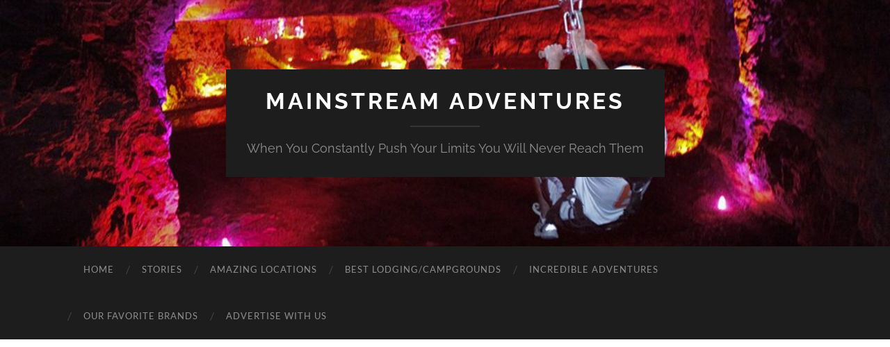

--- FILE ---
content_type: text/html; charset=UTF-8
request_url: https://mainstreamadventures.com/talking-rocks-cavern/
body_size: 12525
content:
<!DOCTYPE html>

<html lang="en-US">

	<head>

		<meta http-equiv="content-type" content="text/html" charset="UTF-8" />
		<meta name="viewport" content="width=device-width, initial-scale=1.0" >

		<link rel="profile" href="http://gmpg.org/xfn/11">

		<meta name='robots' content='index, follow, max-image-preview:large, max-snippet:-1, max-video-preview:-1' />
	<style>img:is([sizes="auto" i], [sizes^="auto," i]) { contain-intrinsic-size: 3000px 1500px }</style>
	
	<!-- This site is optimized with the Yoast SEO plugin v26.7 - https://yoast.com/wordpress/plugins/seo/ -->
	<title>Make Your Trip To Missouri Extraordinary At Talking Rocks Cavern - Mainstream Adventures</title>
	<link rel="canonical" href="https://mainstreamadventures.com/talking-rocks-cavern/" />
	<meta property="og:locale" content="en_US" />
	<meta property="og:type" content="article" />
	<meta property="og:title" content="Make Your Trip To Missouri Extraordinary At Talking Rocks Cavern - Mainstream Adventures" />
	<meta property="og:description" content="Make Your Visit To Branson, Extraordinary With A Trip To Talking Rocks Cavern. Talking Rocks Cavern is located at 423 Fairy Cave Ln. in Branson West, Missouri. For more information, click here. Every year millions of visitors flock to Branson to take in the majestic beauty this area has to offer.  From Table Rock State [&hellip;]" />
	<meta property="og:url" content="https://mainstreamadventures.com/talking-rocks-cavern/" />
	<meta property="og:site_name" content="Mainstream Adventures" />
	<meta property="article:published_time" content="2018-02-01T20:36:56+00:00" />
	<meta property="article:modified_time" content="2023-06-18T22:10:36+00:00" />
	<meta property="og:image" content="https://mainstreamadventures.com/wp-content/uploads/2018/02/talking-young.jpg" />
	<meta name="author" content="marklongmainstream" />
	<meta name="twitter:card" content="summary_large_image" />
	<meta name="twitter:label1" content="Written by" />
	<meta name="twitter:data1" content="marklongmainstream" />
	<meta name="twitter:label2" content="Est. reading time" />
	<meta name="twitter:data2" content="2 minutes" />
	<script type="application/ld+json" class="yoast-schema-graph">{"@context":"https://schema.org","@graph":[{"@type":"Article","@id":"https://mainstreamadventures.com/talking-rocks-cavern/#article","isPartOf":{"@id":"https://mainstreamadventures.com/talking-rocks-cavern/"},"author":{"name":"marklongmainstream","@id":"https://mainstreamadventures.com/#/schema/person/61b99a844ecc10a44c93e426c1dd8345"},"headline":"Make Your Trip To Missouri Extraordinary At Talking Rocks Cavern","datePublished":"2018-02-01T20:36:56+00:00","dateModified":"2023-06-18T22:10:36+00:00","mainEntityOfPage":{"@id":"https://mainstreamadventures.com/talking-rocks-cavern/"},"wordCount":484,"commentCount":25,"image":{"@id":"https://mainstreamadventures.com/talking-rocks-cavern/#primaryimage"},"thumbnailUrl":"https://mainstreamadventures.com/wp-content/uploads/2018/02/talking-young.jpg","inLanguage":"en-US","potentialAction":[{"@type":"CommentAction","name":"Comment","target":["https://mainstreamadventures.com/talking-rocks-cavern/#respond"]}]},{"@type":"WebPage","@id":"https://mainstreamadventures.com/talking-rocks-cavern/","url":"https://mainstreamadventures.com/talking-rocks-cavern/","name":"Make Your Trip To Missouri Extraordinary At Talking Rocks Cavern - Mainstream Adventures","isPartOf":{"@id":"https://mainstreamadventures.com/#website"},"primaryImageOfPage":{"@id":"https://mainstreamadventures.com/talking-rocks-cavern/#primaryimage"},"image":{"@id":"https://mainstreamadventures.com/talking-rocks-cavern/#primaryimage"},"thumbnailUrl":"https://mainstreamadventures.com/wp-content/uploads/2018/02/talking-young.jpg","datePublished":"2018-02-01T20:36:56+00:00","dateModified":"2023-06-18T22:10:36+00:00","author":{"@id":"https://mainstreamadventures.com/#/schema/person/61b99a844ecc10a44c93e426c1dd8345"},"breadcrumb":{"@id":"https://mainstreamadventures.com/talking-rocks-cavern/#breadcrumb"},"inLanguage":"en-US","potentialAction":[{"@type":"ReadAction","target":["https://mainstreamadventures.com/talking-rocks-cavern/"]}]},{"@type":"ImageObject","inLanguage":"en-US","@id":"https://mainstreamadventures.com/talking-rocks-cavern/#primaryimage","url":"https://mainstreamadventures.com/wp-content/uploads/2018/02/talking-young.jpg","contentUrl":"https://mainstreamadventures.com/wp-content/uploads/2018/02/talking-young.jpg","width":897,"height":960},{"@type":"BreadcrumbList","@id":"https://mainstreamadventures.com/talking-rocks-cavern/#breadcrumb","itemListElement":[{"@type":"ListItem","position":1,"name":"Home","item":"https://mainstreamadventures.com/"},{"@type":"ListItem","position":2,"name":"Blog","item":"https://mainstreamadventures.com/blog/"},{"@type":"ListItem","position":3,"name":"Make Your Trip To Missouri Extraordinary At Talking Rocks Cavern"}]},{"@type":"WebSite","@id":"https://mainstreamadventures.com/#website","url":"https://mainstreamadventures.com/","name":"Mainstream Adventures","description":"When You Constantly Push Your Limits You Will Never Reach Them","potentialAction":[{"@type":"SearchAction","target":{"@type":"EntryPoint","urlTemplate":"https://mainstreamadventures.com/?s={search_term_string}"},"query-input":{"@type":"PropertyValueSpecification","valueRequired":true,"valueName":"search_term_string"}}],"inLanguage":"en-US"},{"@type":"Person","@id":"https://mainstreamadventures.com/#/schema/person/61b99a844ecc10a44c93e426c1dd8345","name":"marklongmainstream","image":{"@type":"ImageObject","inLanguage":"en-US","@id":"https://mainstreamadventures.com/#/schema/person/image/","url":"https://secure.gravatar.com/avatar/0a8ebdf04a0f967e24295f301c3313cffd16149fbbbf00cdb473ada8df13dba0?s=96&d=mm&r=g","contentUrl":"https://secure.gravatar.com/avatar/0a8ebdf04a0f967e24295f301c3313cffd16149fbbbf00cdb473ada8df13dba0?s=96&d=mm&r=g","caption":"marklongmainstream"},"sameAs":["http://Mainstreamadventures.com"],"url":"https://mainstreamadventures.com/author/marklongmainstream/"}]}</script>
	<!-- / Yoast SEO plugin. -->


<script type='application/javascript'  id='pys-version-script'>console.log('PixelYourSite Free version 11.1.5.2');</script>
<link rel="alternate" type="application/rss+xml" title="Mainstream Adventures &raquo; Feed" href="https://mainstreamadventures.com/feed/" />
<link rel="alternate" type="application/rss+xml" title="Mainstream Adventures &raquo; Comments Feed" href="https://mainstreamadventures.com/comments/feed/" />
<link rel="alternate" type="application/rss+xml" title="Mainstream Adventures &raquo; Make Your Trip To Missouri Extraordinary At Talking Rocks Cavern Comments Feed" href="https://mainstreamadventures.com/talking-rocks-cavern/feed/" />
<script type="text/javascript">
/* <![CDATA[ */
window._wpemojiSettings = {"baseUrl":"https:\/\/s.w.org\/images\/core\/emoji\/16.0.1\/72x72\/","ext":".png","svgUrl":"https:\/\/s.w.org\/images\/core\/emoji\/16.0.1\/svg\/","svgExt":".svg","source":{"concatemoji":"https:\/\/mainstreamadventures.com\/wp-includes\/js\/wp-emoji-release.min.js?ver=6.8.3"}};
/*! This file is auto-generated */
!function(s,n){var o,i,e;function c(e){try{var t={supportTests:e,timestamp:(new Date).valueOf()};sessionStorage.setItem(o,JSON.stringify(t))}catch(e){}}function p(e,t,n){e.clearRect(0,0,e.canvas.width,e.canvas.height),e.fillText(t,0,0);var t=new Uint32Array(e.getImageData(0,0,e.canvas.width,e.canvas.height).data),a=(e.clearRect(0,0,e.canvas.width,e.canvas.height),e.fillText(n,0,0),new Uint32Array(e.getImageData(0,0,e.canvas.width,e.canvas.height).data));return t.every(function(e,t){return e===a[t]})}function u(e,t){e.clearRect(0,0,e.canvas.width,e.canvas.height),e.fillText(t,0,0);for(var n=e.getImageData(16,16,1,1),a=0;a<n.data.length;a++)if(0!==n.data[a])return!1;return!0}function f(e,t,n,a){switch(t){case"flag":return n(e,"\ud83c\udff3\ufe0f\u200d\u26a7\ufe0f","\ud83c\udff3\ufe0f\u200b\u26a7\ufe0f")?!1:!n(e,"\ud83c\udde8\ud83c\uddf6","\ud83c\udde8\u200b\ud83c\uddf6")&&!n(e,"\ud83c\udff4\udb40\udc67\udb40\udc62\udb40\udc65\udb40\udc6e\udb40\udc67\udb40\udc7f","\ud83c\udff4\u200b\udb40\udc67\u200b\udb40\udc62\u200b\udb40\udc65\u200b\udb40\udc6e\u200b\udb40\udc67\u200b\udb40\udc7f");case"emoji":return!a(e,"\ud83e\udedf")}return!1}function g(e,t,n,a){var r="undefined"!=typeof WorkerGlobalScope&&self instanceof WorkerGlobalScope?new OffscreenCanvas(300,150):s.createElement("canvas"),o=r.getContext("2d",{willReadFrequently:!0}),i=(o.textBaseline="top",o.font="600 32px Arial",{});return e.forEach(function(e){i[e]=t(o,e,n,a)}),i}function t(e){var t=s.createElement("script");t.src=e,t.defer=!0,s.head.appendChild(t)}"undefined"!=typeof Promise&&(o="wpEmojiSettingsSupports",i=["flag","emoji"],n.supports={everything:!0,everythingExceptFlag:!0},e=new Promise(function(e){s.addEventListener("DOMContentLoaded",e,{once:!0})}),new Promise(function(t){var n=function(){try{var e=JSON.parse(sessionStorage.getItem(o));if("object"==typeof e&&"number"==typeof e.timestamp&&(new Date).valueOf()<e.timestamp+604800&&"object"==typeof e.supportTests)return e.supportTests}catch(e){}return null}();if(!n){if("undefined"!=typeof Worker&&"undefined"!=typeof OffscreenCanvas&&"undefined"!=typeof URL&&URL.createObjectURL&&"undefined"!=typeof Blob)try{var e="postMessage("+g.toString()+"("+[JSON.stringify(i),f.toString(),p.toString(),u.toString()].join(",")+"));",a=new Blob([e],{type:"text/javascript"}),r=new Worker(URL.createObjectURL(a),{name:"wpTestEmojiSupports"});return void(r.onmessage=function(e){c(n=e.data),r.terminate(),t(n)})}catch(e){}c(n=g(i,f,p,u))}t(n)}).then(function(e){for(var t in e)n.supports[t]=e[t],n.supports.everything=n.supports.everything&&n.supports[t],"flag"!==t&&(n.supports.everythingExceptFlag=n.supports.everythingExceptFlag&&n.supports[t]);n.supports.everythingExceptFlag=n.supports.everythingExceptFlag&&!n.supports.flag,n.DOMReady=!1,n.readyCallback=function(){n.DOMReady=!0}}).then(function(){return e}).then(function(){var e;n.supports.everything||(n.readyCallback(),(e=n.source||{}).concatemoji?t(e.concatemoji):e.wpemoji&&e.twemoji&&(t(e.twemoji),t(e.wpemoji)))}))}((window,document),window._wpemojiSettings);
/* ]]> */
</script>
<style id='wp-emoji-styles-inline-css' type='text/css'>

	img.wp-smiley, img.emoji {
		display: inline !important;
		border: none !important;
		box-shadow: none !important;
		height: 1em !important;
		width: 1em !important;
		margin: 0 0.07em !important;
		vertical-align: -0.1em !important;
		background: none !important;
		padding: 0 !important;
	}
</style>
<link rel='stylesheet' id='wp-block-library-css' href='https://mainstreamadventures.com/wp-includes/css/dist/block-library/style.min.css?ver=6.8.3' type='text/css' media='all' />
<style id='classic-theme-styles-inline-css' type='text/css'>
/*! This file is auto-generated */
.wp-block-button__link{color:#fff;background-color:#32373c;border-radius:9999px;box-shadow:none;text-decoration:none;padding:calc(.667em + 2px) calc(1.333em + 2px);font-size:1.125em}.wp-block-file__button{background:#32373c;color:#fff;text-decoration:none}
</style>
<link rel='stylesheet' id='font-awesome-css' href='https://mainstreamadventures.com/wp-content/plugins/contact-widgets/assets/css/font-awesome.min.css?ver=4.7.0' type='text/css' media='all' />
<style id='global-styles-inline-css' type='text/css'>
:root{--wp--preset--aspect-ratio--square: 1;--wp--preset--aspect-ratio--4-3: 4/3;--wp--preset--aspect-ratio--3-4: 3/4;--wp--preset--aspect-ratio--3-2: 3/2;--wp--preset--aspect-ratio--2-3: 2/3;--wp--preset--aspect-ratio--16-9: 16/9;--wp--preset--aspect-ratio--9-16: 9/16;--wp--preset--color--black: #000000;--wp--preset--color--cyan-bluish-gray: #abb8c3;--wp--preset--color--white: #fff;--wp--preset--color--pale-pink: #f78da7;--wp--preset--color--vivid-red: #cf2e2e;--wp--preset--color--luminous-vivid-orange: #ff6900;--wp--preset--color--luminous-vivid-amber: #fcb900;--wp--preset--color--light-green-cyan: #7bdcb5;--wp--preset--color--vivid-green-cyan: #00d084;--wp--preset--color--pale-cyan-blue: #8ed1fc;--wp--preset--color--vivid-cyan-blue: #0693e3;--wp--preset--color--vivid-purple: #9b51e0;--wp--preset--color--accent: #1abc9c;--wp--preset--color--dark-gray: #444;--wp--preset--color--medium-gray: #666;--wp--preset--color--light-gray: #888;--wp--preset--gradient--vivid-cyan-blue-to-vivid-purple: linear-gradient(135deg,rgba(6,147,227,1) 0%,rgb(155,81,224) 100%);--wp--preset--gradient--light-green-cyan-to-vivid-green-cyan: linear-gradient(135deg,rgb(122,220,180) 0%,rgb(0,208,130) 100%);--wp--preset--gradient--luminous-vivid-amber-to-luminous-vivid-orange: linear-gradient(135deg,rgba(252,185,0,1) 0%,rgba(255,105,0,1) 100%);--wp--preset--gradient--luminous-vivid-orange-to-vivid-red: linear-gradient(135deg,rgba(255,105,0,1) 0%,rgb(207,46,46) 100%);--wp--preset--gradient--very-light-gray-to-cyan-bluish-gray: linear-gradient(135deg,rgb(238,238,238) 0%,rgb(169,184,195) 100%);--wp--preset--gradient--cool-to-warm-spectrum: linear-gradient(135deg,rgb(74,234,220) 0%,rgb(151,120,209) 20%,rgb(207,42,186) 40%,rgb(238,44,130) 60%,rgb(251,105,98) 80%,rgb(254,248,76) 100%);--wp--preset--gradient--blush-light-purple: linear-gradient(135deg,rgb(255,206,236) 0%,rgb(152,150,240) 100%);--wp--preset--gradient--blush-bordeaux: linear-gradient(135deg,rgb(254,205,165) 0%,rgb(254,45,45) 50%,rgb(107,0,62) 100%);--wp--preset--gradient--luminous-dusk: linear-gradient(135deg,rgb(255,203,112) 0%,rgb(199,81,192) 50%,rgb(65,88,208) 100%);--wp--preset--gradient--pale-ocean: linear-gradient(135deg,rgb(255,245,203) 0%,rgb(182,227,212) 50%,rgb(51,167,181) 100%);--wp--preset--gradient--electric-grass: linear-gradient(135deg,rgb(202,248,128) 0%,rgb(113,206,126) 100%);--wp--preset--gradient--midnight: linear-gradient(135deg,rgb(2,3,129) 0%,rgb(40,116,252) 100%);--wp--preset--font-size--small: 16px;--wp--preset--font-size--medium: 20px;--wp--preset--font-size--large: 24px;--wp--preset--font-size--x-large: 42px;--wp--preset--font-size--regular: 19px;--wp--preset--font-size--larger: 32px;--wp--preset--spacing--20: 0.44rem;--wp--preset--spacing--30: 0.67rem;--wp--preset--spacing--40: 1rem;--wp--preset--spacing--50: 1.5rem;--wp--preset--spacing--60: 2.25rem;--wp--preset--spacing--70: 3.38rem;--wp--preset--spacing--80: 5.06rem;--wp--preset--shadow--natural: 6px 6px 9px rgba(0, 0, 0, 0.2);--wp--preset--shadow--deep: 12px 12px 50px rgba(0, 0, 0, 0.4);--wp--preset--shadow--sharp: 6px 6px 0px rgba(0, 0, 0, 0.2);--wp--preset--shadow--outlined: 6px 6px 0px -3px rgba(255, 255, 255, 1), 6px 6px rgba(0, 0, 0, 1);--wp--preset--shadow--crisp: 6px 6px 0px rgba(0, 0, 0, 1);}:where(.is-layout-flex){gap: 0.5em;}:where(.is-layout-grid){gap: 0.5em;}body .is-layout-flex{display: flex;}.is-layout-flex{flex-wrap: wrap;align-items: center;}.is-layout-flex > :is(*, div){margin: 0;}body .is-layout-grid{display: grid;}.is-layout-grid > :is(*, div){margin: 0;}:where(.wp-block-columns.is-layout-flex){gap: 2em;}:where(.wp-block-columns.is-layout-grid){gap: 2em;}:where(.wp-block-post-template.is-layout-flex){gap: 1.25em;}:where(.wp-block-post-template.is-layout-grid){gap: 1.25em;}.has-black-color{color: var(--wp--preset--color--black) !important;}.has-cyan-bluish-gray-color{color: var(--wp--preset--color--cyan-bluish-gray) !important;}.has-white-color{color: var(--wp--preset--color--white) !important;}.has-pale-pink-color{color: var(--wp--preset--color--pale-pink) !important;}.has-vivid-red-color{color: var(--wp--preset--color--vivid-red) !important;}.has-luminous-vivid-orange-color{color: var(--wp--preset--color--luminous-vivid-orange) !important;}.has-luminous-vivid-amber-color{color: var(--wp--preset--color--luminous-vivid-amber) !important;}.has-light-green-cyan-color{color: var(--wp--preset--color--light-green-cyan) !important;}.has-vivid-green-cyan-color{color: var(--wp--preset--color--vivid-green-cyan) !important;}.has-pale-cyan-blue-color{color: var(--wp--preset--color--pale-cyan-blue) !important;}.has-vivid-cyan-blue-color{color: var(--wp--preset--color--vivid-cyan-blue) !important;}.has-vivid-purple-color{color: var(--wp--preset--color--vivid-purple) !important;}.has-black-background-color{background-color: var(--wp--preset--color--black) !important;}.has-cyan-bluish-gray-background-color{background-color: var(--wp--preset--color--cyan-bluish-gray) !important;}.has-white-background-color{background-color: var(--wp--preset--color--white) !important;}.has-pale-pink-background-color{background-color: var(--wp--preset--color--pale-pink) !important;}.has-vivid-red-background-color{background-color: var(--wp--preset--color--vivid-red) !important;}.has-luminous-vivid-orange-background-color{background-color: var(--wp--preset--color--luminous-vivid-orange) !important;}.has-luminous-vivid-amber-background-color{background-color: var(--wp--preset--color--luminous-vivid-amber) !important;}.has-light-green-cyan-background-color{background-color: var(--wp--preset--color--light-green-cyan) !important;}.has-vivid-green-cyan-background-color{background-color: var(--wp--preset--color--vivid-green-cyan) !important;}.has-pale-cyan-blue-background-color{background-color: var(--wp--preset--color--pale-cyan-blue) !important;}.has-vivid-cyan-blue-background-color{background-color: var(--wp--preset--color--vivid-cyan-blue) !important;}.has-vivid-purple-background-color{background-color: var(--wp--preset--color--vivid-purple) !important;}.has-black-border-color{border-color: var(--wp--preset--color--black) !important;}.has-cyan-bluish-gray-border-color{border-color: var(--wp--preset--color--cyan-bluish-gray) !important;}.has-white-border-color{border-color: var(--wp--preset--color--white) !important;}.has-pale-pink-border-color{border-color: var(--wp--preset--color--pale-pink) !important;}.has-vivid-red-border-color{border-color: var(--wp--preset--color--vivid-red) !important;}.has-luminous-vivid-orange-border-color{border-color: var(--wp--preset--color--luminous-vivid-orange) !important;}.has-luminous-vivid-amber-border-color{border-color: var(--wp--preset--color--luminous-vivid-amber) !important;}.has-light-green-cyan-border-color{border-color: var(--wp--preset--color--light-green-cyan) !important;}.has-vivid-green-cyan-border-color{border-color: var(--wp--preset--color--vivid-green-cyan) !important;}.has-pale-cyan-blue-border-color{border-color: var(--wp--preset--color--pale-cyan-blue) !important;}.has-vivid-cyan-blue-border-color{border-color: var(--wp--preset--color--vivid-cyan-blue) !important;}.has-vivid-purple-border-color{border-color: var(--wp--preset--color--vivid-purple) !important;}.has-vivid-cyan-blue-to-vivid-purple-gradient-background{background: var(--wp--preset--gradient--vivid-cyan-blue-to-vivid-purple) !important;}.has-light-green-cyan-to-vivid-green-cyan-gradient-background{background: var(--wp--preset--gradient--light-green-cyan-to-vivid-green-cyan) !important;}.has-luminous-vivid-amber-to-luminous-vivid-orange-gradient-background{background: var(--wp--preset--gradient--luminous-vivid-amber-to-luminous-vivid-orange) !important;}.has-luminous-vivid-orange-to-vivid-red-gradient-background{background: var(--wp--preset--gradient--luminous-vivid-orange-to-vivid-red) !important;}.has-very-light-gray-to-cyan-bluish-gray-gradient-background{background: var(--wp--preset--gradient--very-light-gray-to-cyan-bluish-gray) !important;}.has-cool-to-warm-spectrum-gradient-background{background: var(--wp--preset--gradient--cool-to-warm-spectrum) !important;}.has-blush-light-purple-gradient-background{background: var(--wp--preset--gradient--blush-light-purple) !important;}.has-blush-bordeaux-gradient-background{background: var(--wp--preset--gradient--blush-bordeaux) !important;}.has-luminous-dusk-gradient-background{background: var(--wp--preset--gradient--luminous-dusk) !important;}.has-pale-ocean-gradient-background{background: var(--wp--preset--gradient--pale-ocean) !important;}.has-electric-grass-gradient-background{background: var(--wp--preset--gradient--electric-grass) !important;}.has-midnight-gradient-background{background: var(--wp--preset--gradient--midnight) !important;}.has-small-font-size{font-size: var(--wp--preset--font-size--small) !important;}.has-medium-font-size{font-size: var(--wp--preset--font-size--medium) !important;}.has-large-font-size{font-size: var(--wp--preset--font-size--large) !important;}.has-x-large-font-size{font-size: var(--wp--preset--font-size--x-large) !important;}
:where(.wp-block-post-template.is-layout-flex){gap: 1.25em;}:where(.wp-block-post-template.is-layout-grid){gap: 1.25em;}
:where(.wp-block-columns.is-layout-flex){gap: 2em;}:where(.wp-block-columns.is-layout-grid){gap: 2em;}
:root :where(.wp-block-pullquote){font-size: 1.5em;line-height: 1.6;}
</style>
<link rel='stylesheet' id='wp-components-css' href='https://mainstreamadventures.com/wp-includes/css/dist/components/style.min.css?ver=6.8.3' type='text/css' media='all' />
<link rel='stylesheet' id='godaddy-styles-css' href='https://mainstreamadventures.com/wp-content/mu-plugins/vendor/wpex/godaddy-launch/includes/Dependencies/GoDaddy/Styles/build/latest.css?ver=2.0.2' type='text/css' media='all' />
<link rel='stylesheet' id='hemingway_googleFonts-css' href='https://mainstreamadventures.com/wp-content/themes/hemingway/assets/css/fonts.css' type='text/css' media='all' />
<link rel='stylesheet' id='hemingway_style-css' href='https://mainstreamadventures.com/wp-content/themes/hemingway/style.css?ver=2.3.2' type='text/css' media='all' />
<script type="text/javascript" src="https://mainstreamadventures.com/wp-includes/js/jquery/jquery.min.js?ver=3.7.1" id="jquery-core-js"></script>
<script type="text/javascript" src="https://mainstreamadventures.com/wp-includes/js/jquery/jquery-migrate.min.js?ver=3.4.1" id="jquery-migrate-js"></script>
<script type="text/javascript" src="https://mainstreamadventures.com/wp-content/plugins/pixelyoursite/dist/scripts/jquery.bind-first-0.2.3.min.js?ver=0.2.3" id="jquery-bind-first-js"></script>
<script type="text/javascript" src="https://mainstreamadventures.com/wp-content/plugins/pixelyoursite/dist/scripts/js.cookie-2.1.3.min.js?ver=2.1.3" id="js-cookie-pys-js"></script>
<script type="text/javascript" src="https://mainstreamadventures.com/wp-content/plugins/pixelyoursite/dist/scripts/tld.min.js?ver=2.3.1" id="js-tld-js"></script>
<script type="text/javascript" id="pys-js-extra">
/* <![CDATA[ */
var pysOptions = {"staticEvents":[],"dynamicEvents":[],"triggerEvents":[],"triggerEventTypes":[],"debug":"","siteUrl":"https:\/\/mainstreamadventures.com","ajaxUrl":"https:\/\/mainstreamadventures.com\/wp-admin\/admin-ajax.php","ajax_event":"a8eeb77941","enable_remove_download_url_param":"1","cookie_duration":"7","last_visit_duration":"60","enable_success_send_form":"","ajaxForServerEvent":"1","ajaxForServerStaticEvent":"1","useSendBeacon":"1","send_external_id":"1","external_id_expire":"180","track_cookie_for_subdomains":"1","google_consent_mode":"1","gdpr":{"ajax_enabled":false,"all_disabled_by_api":false,"facebook_disabled_by_api":false,"analytics_disabled_by_api":false,"google_ads_disabled_by_api":false,"pinterest_disabled_by_api":false,"bing_disabled_by_api":false,"reddit_disabled_by_api":false,"externalID_disabled_by_api":false,"facebook_prior_consent_enabled":true,"analytics_prior_consent_enabled":true,"google_ads_prior_consent_enabled":null,"pinterest_prior_consent_enabled":true,"bing_prior_consent_enabled":true,"cookiebot_integration_enabled":false,"cookiebot_facebook_consent_category":"marketing","cookiebot_analytics_consent_category":"statistics","cookiebot_tiktok_consent_category":"marketing","cookiebot_google_ads_consent_category":"marketing","cookiebot_pinterest_consent_category":"marketing","cookiebot_bing_consent_category":"marketing","consent_magic_integration_enabled":false,"real_cookie_banner_integration_enabled":false,"cookie_notice_integration_enabled":false,"cookie_law_info_integration_enabled":false,"analytics_storage":{"enabled":true,"value":"granted","filter":false},"ad_storage":{"enabled":true,"value":"granted","filter":false},"ad_user_data":{"enabled":true,"value":"granted","filter":false},"ad_personalization":{"enabled":true,"value":"granted","filter":false}},"cookie":{"disabled_all_cookie":false,"disabled_start_session_cookie":false,"disabled_advanced_form_data_cookie":false,"disabled_landing_page_cookie":false,"disabled_first_visit_cookie":false,"disabled_trafficsource_cookie":false,"disabled_utmTerms_cookie":false,"disabled_utmId_cookie":false},"tracking_analytics":{"TrafficSource":"direct","TrafficLanding":"undefined","TrafficUtms":[],"TrafficUtmsId":[]},"GATags":{"ga_datalayer_type":"default","ga_datalayer_name":"dataLayerPYS"},"woo":{"enabled":false},"edd":{"enabled":false},"cache_bypass":"1768840494"};
/* ]]> */
</script>
<script type="text/javascript" src="https://mainstreamadventures.com/wp-content/plugins/pixelyoursite/dist/scripts/public.js?ver=11.1.5.2" id="pys-js"></script>
<link rel="https://api.w.org/" href="https://mainstreamadventures.com/wp-json/" /><link rel="alternate" title="JSON" type="application/json" href="https://mainstreamadventures.com/wp-json/wp/v2/posts/1570" /><link rel="EditURI" type="application/rsd+xml" title="RSD" href="https://mainstreamadventures.com/xmlrpc.php?rsd" />
<meta name="generator" content="WordPress 6.8.3" />
<link rel='shortlink' href='https://mainstreamadventures.com/?p=1570' />
<link rel="alternate" title="oEmbed (JSON)" type="application/json+oembed" href="https://mainstreamadventures.com/wp-json/oembed/1.0/embed?url=https%3A%2F%2Fmainstreamadventures.com%2Ftalking-rocks-cavern%2F" />
<link rel="alternate" title="oEmbed (XML)" type="text/xml+oembed" href="https://mainstreamadventures.com/wp-json/oembed/1.0/embed?url=https%3A%2F%2Fmainstreamadventures.com%2Ftalking-rocks-cavern%2F&#038;format=xml" />
<!-- auto ad code generated by Easy Google AdSense plugin v1.0.13 --><script async src="https://pagead2.googlesyndication.com/pagead/js/adsbygoogle.js?client=ca-pub-7584973099121353" crossorigin="anonymous"></script><!-- Easy Google AdSense plugin --><!-- This code is added by Analytify (8.0.1) https://analytify.io/ !-->
						<script async src="https://www.googletagmanager.com/gtag/js?id=G-4WFP944VPV"></script>
			<script>
			window.dataLayer = window.dataLayer || [];
			function gtag(){dataLayer.push(arguments);}
			gtag('js', new Date());

			const configuration = {"anonymize_ip":"false","forceSSL":"false","allow_display_features":"true","debug_mode":true};
			const gaID = 'G-4WFP944VPV';

			
			gtag('config', gaID, configuration);

			
			</script>

			<!-- This code is added by Analytify (8.0.1) !--><script type="text/javascript" src="http://classic.avantlink.com/affiliate_app_confirm.php?mode=js&authResponse=7f18da20ed7a1b2025663c225b340cc3afb49336"></script><script type='application/javascript' id='pys-config-warning-script'>console.warn('PixelYourSite: no pixel configured.');</script>
		<style type="text/css" id="wp-custom-css">
			div#archives-1 .widget-content {
    display: block;
    height: 400px;
    overflow: auto;

}		</style>
		
	</head>
	
	<body class="wp-singular post-template-default single single-post postid-1570 single-format-standard wp-theme-hemingway">

		
		<a class="skip-link button" href="#site-content">Skip to the content</a>
	
		<div class="big-wrapper">
	
			<div class="header-cover section bg-dark-light no-padding">

						
				<div class="header section" style="background-image: url( https://mainstreamadventures.com/wp-content/uploads/2016/07/cropped-1512662_10151967686908576_1116323539_n.jpg );">
							
					<div class="header-inner section-inner">
					
											
							<div class="blog-info">
							
																	<div class="blog-title">
										<a href="https://mainstreamadventures.com" rel="home">Mainstream Adventures</a>
									</div>
																
																	<p class="blog-description">When You Constantly Push Your Limits You Will Never Reach Them</p>
															
							</div><!-- .blog-info -->
							
															
					</div><!-- .header-inner -->
								
				</div><!-- .header -->
			
			</div><!-- .bg-dark -->
			
			<div class="navigation section no-padding bg-dark">
			
				<div class="navigation-inner section-inner group">
				
					<div class="toggle-container section-inner hidden">
			
						<button type="button" class="nav-toggle toggle">
							<div class="bar"></div>
							<div class="bar"></div>
							<div class="bar"></div>
							<span class="screen-reader-text">Toggle mobile menu</span>
						</button>
						
						<button type="button" class="search-toggle toggle">
							<div class="metal"></div>
							<div class="glass"></div>
							<div class="handle"></div>
							<span class="screen-reader-text">Toggle search field</span>
						</button>
											
					</div><!-- .toggle-container -->
					
					<div class="blog-search hidden">
						<form role="search" method="get" class="search-form" action="https://mainstreamadventures.com/">
				<label>
					<span class="screen-reader-text">Search for:</span>
					<input type="search" class="search-field" placeholder="Search &hellip;" value="" name="s" />
				</label>
				<input type="submit" class="search-submit" value="Search" />
			</form>					</div><!-- .blog-search -->
				
					<ul class="blog-menu">
						<li id="menu-item-141" class="menu-item menu-item-type-post_type menu-item-object-page menu-item-home menu-item-141"><a href="https://mainstreamadventures.com/">Home</a></li>
<li id="menu-item-12637" class="menu-item menu-item-type-post_type menu-item-object-page current_page_parent menu-item-12637"><a href="https://mainstreamadventures.com/blog/">Stories</a></li>
<li id="menu-item-144" class="menu-item menu-item-type-post_type menu-item-object-page menu-item-144"><a href="https://mainstreamadventures.com/amazinglocations/">Amazing Locations</a></li>
<li id="menu-item-143" class="menu-item menu-item-type-post_type menu-item-object-page menu-item-143"><a href="https://mainstreamadventures.com/1bestlodging/">Best Lodging/Campgrounds</a></li>
<li id="menu-item-145" class="menu-item menu-item-type-post_type menu-item-object-page menu-item-145"><a href="https://mainstreamadventures.com/news/">Incredible Adventures</a></li>
<li id="menu-item-1112" class="menu-item menu-item-type-post_type menu-item-object-page menu-item-1112"><a href="https://mainstreamadventures.com/brands/">Our Favorite Brands</a></li>
<li id="menu-item-2452" class="menu-item menu-item-type-post_type menu-item-object-page menu-item-2452"><a href="https://mainstreamadventures.com/advertise-with-us/">Advertise With Us</a></li>
					 </ul><!-- .blog-menu -->
					 
					 <ul class="mobile-menu">
					
						<li class="menu-item menu-item-type-post_type menu-item-object-page menu-item-home menu-item-141"><a href="https://mainstreamadventures.com/">Home</a></li>
<li class="menu-item menu-item-type-post_type menu-item-object-page current_page_parent menu-item-12637"><a href="https://mainstreamadventures.com/blog/">Stories</a></li>
<li class="menu-item menu-item-type-post_type menu-item-object-page menu-item-144"><a href="https://mainstreamadventures.com/amazinglocations/">Amazing Locations</a></li>
<li class="menu-item menu-item-type-post_type menu-item-object-page menu-item-143"><a href="https://mainstreamadventures.com/1bestlodging/">Best Lodging/Campgrounds</a></li>
<li class="menu-item menu-item-type-post_type menu-item-object-page menu-item-145"><a href="https://mainstreamadventures.com/news/">Incredible Adventures</a></li>
<li class="menu-item menu-item-type-post_type menu-item-object-page menu-item-1112"><a href="https://mainstreamadventures.com/brands/">Our Favorite Brands</a></li>
<li class="menu-item menu-item-type-post_type menu-item-object-page menu-item-2452"><a href="https://mainstreamadventures.com/advertise-with-us/">Advertise With Us</a></li>
						
					 </ul><!-- .mobile-menu -->
				 
				</div><!-- .navigation-inner -->
				
			</div><!-- .navigation -->
<main class="wrapper section-inner group" id="site-content">

	<div class="content left">

		<div class="posts">
												        
			<article id="post-1570" class="post-1570 post type-post status-publish format-standard hentry category-uncategorized">

	<div class="post-header">

		
					
				<h1 class="post-title entry-title">
											Make Your Trip To Missouri Extraordinary At Talking Rocks Cavern									</h1>

							
			<div class="post-meta">
			
				<span class="post-date"><a href="https://mainstreamadventures.com/talking-rocks-cavern/">February 1, 2018</a></span>
				
				<span class="date-sep"> / </span>
					
				<span class="post-author"><a href="https://mainstreamadventures.com/author/marklongmainstream/" title="Posts by marklongmainstream" rel="author">marklongmainstream</a></span>

								
														
			</div><!-- .post-meta -->

					
	</div><!-- .post-header -->
																					
	<div class="post-content entry-content">
	
		<p><strong>Make Your Visit To Branson, Extraordinary With A Trip To <a href="https://talkingrockscavern.com/">Talking Rocks Cavern</a>. Talking Rocks Cavern is located at 423 Fairy Cave Ln. in Branson West, Missouri. For more information, click <a href="https://talkingrockscavern.com/">here</a>.</strong></p>
<p><img fetchpriority="high" decoding="async" class="aligncenter wp-image-1598 size-full" src="https://mainstreamadventures.com/wp-content/uploads/2018/02/talking-young.jpg" alt="" width="897" height="960" srcset="https://mainstreamadventures.com/wp-content/uploads/2018/02/talking-young.jpg 897w, https://mainstreamadventures.com/wp-content/uploads/2018/02/talking-young-280x300.jpg 280w, https://mainstreamadventures.com/wp-content/uploads/2018/02/talking-young-768x822.jpg 768w, https://mainstreamadventures.com/wp-content/uploads/2018/02/talking-young-676x723.jpg 676w" sizes="(max-width: 897px) 100vw, 897px" /></p>
<p>Every year millions of visitors flock to Branson to take in the majestic beauty this area has to offer.  From Table Rock State Park, to <a href="https://mainstreamadventures.com/explore-the-lost-canyon-nature-trail-and-cave-at-top-of-the-rock/"><strong>Lost Canyon Nature Trail</strong></a>, to <a href="https://mainstreamadventures.com/this-10000-acre-paradise-has-more-than-30-different-waterfalls/"><strong>Dogwood Canyon</strong></a>, the area is packed with natural beauty.  With so much to see and do you may not realize that one of the most beautiful attractions near Branson is actually underground.</p>
<p><img decoding="async" class="aligncenter wp-image-1587 size-large" src="https://mainstreamadventures.com/wp-content/uploads/2018/01/Prepare-to-be-WOWd-by-the-rimstone-cave-formations-inside-Talking-Rocks-Cavern-1024x778.jpg" alt="" width="676" height="514" srcset="https://mainstreamadventures.com/wp-content/uploads/2018/01/Prepare-to-be-WOWd-by-the-rimstone-cave-formations-inside-Talking-Rocks-Cavern-1024x778.jpg 1024w, https://mainstreamadventures.com/wp-content/uploads/2018/01/Prepare-to-be-WOWd-by-the-rimstone-cave-formations-inside-Talking-Rocks-Cavern-300x228.jpg 300w, https://mainstreamadventures.com/wp-content/uploads/2018/01/Prepare-to-be-WOWd-by-the-rimstone-cave-formations-inside-Talking-Rocks-Cavern-768x584.jpg 768w, https://mainstreamadventures.com/wp-content/uploads/2018/01/Prepare-to-be-WOWd-by-the-rimstone-cave-formations-inside-Talking-Rocks-Cavern-676x514.jpg 676w, https://mainstreamadventures.com/wp-content/uploads/2018/01/Prepare-to-be-WOWd-by-the-rimstone-cave-formations-inside-Talking-Rocks-Cavern.jpg 1600w" sizes="(max-width: 676px) 100vw, 676px" /></p>
<p><a href="https://talkingrockscavern.com/"><strong>Talking Rocks Cavern</strong></a> was discovered in 1883,  by local rabbit hunters.  With the hunters deciding to leave the cave alone, it sat unexplored until 1896, when Truman Powell finally descended100 feet down into the cave.  Initially  the cave was known as Fairy Cave, because Truman said the beautiful formations in the cave made it look like a fairy land.  In 1921 the cave was opened to the public and became an instant hit with tourists, and remains so to this day attracting more than 40,000 visitors annually.</p>
<p><img decoding="async" class="aligncenter wp-image-1588 size-large" src="https://mainstreamadventures.com/wp-content/uploads/2018/01/Cathedral-the-largest-cave-formation-in-Talking-Rocks-Cavern-spans-90-foot-tall-and-50-foot-in-width-683x1024.jpg" alt="" width="676" height="1014" srcset="https://mainstreamadventures.com/wp-content/uploads/2018/01/Cathedral-the-largest-cave-formation-in-Talking-Rocks-Cavern-spans-90-foot-tall-and-50-foot-in-width-683x1024.jpg 683w, https://mainstreamadventures.com/wp-content/uploads/2018/01/Cathedral-the-largest-cave-formation-in-Talking-Rocks-Cavern-spans-90-foot-tall-and-50-foot-in-width-200x300.jpg 200w, https://mainstreamadventures.com/wp-content/uploads/2018/01/Cathedral-the-largest-cave-formation-in-Talking-Rocks-Cavern-spans-90-foot-tall-and-50-foot-in-width-768x1152.jpg 768w, https://mainstreamadventures.com/wp-content/uploads/2018/01/Cathedral-the-largest-cave-formation-in-Talking-Rocks-Cavern-spans-90-foot-tall-and-50-foot-in-width-676x1014.jpg 676w, https://mainstreamadventures.com/wp-content/uploads/2018/01/Cathedral-the-largest-cave-formation-in-Talking-Rocks-Cavern-spans-90-foot-tall-and-50-foot-in-width.jpg 1067w" sizes="(max-width: 676px) 100vw, 676px" /></p>
<p><a href="https://talkingrockscavern.com/"><strong>Talking Rocks Cavern</strong></a> has been referred to as Missouri&#8217;s Most Beautiful Cave! Which is quite an honor considering there are over 7,300 known caves in the state.  However just one peek inside and its easy to see why it has earned this prestigious nickname.</p>
<p><img loading="lazy" decoding="async" class="aligncenter wp-image-1589 size-full" src="https://mainstreamadventures.com/wp-content/uploads/2018/01/Soda-straws-found-in-Talking-Rocks-Cavern-form-over-time-as-water-drips-off-the-end.jpg" alt="" width="1000" height="750" srcset="https://mainstreamadventures.com/wp-content/uploads/2018/01/Soda-straws-found-in-Talking-Rocks-Cavern-form-over-time-as-water-drips-off-the-end.jpg 1000w, https://mainstreamadventures.com/wp-content/uploads/2018/01/Soda-straws-found-in-Talking-Rocks-Cavern-form-over-time-as-water-drips-off-the-end-300x225.jpg 300w, https://mainstreamadventures.com/wp-content/uploads/2018/01/Soda-straws-found-in-Talking-Rocks-Cavern-form-over-time-as-water-drips-off-the-end-768x576.jpg 768w, https://mainstreamadventures.com/wp-content/uploads/2018/01/Soda-straws-found-in-Talking-Rocks-Cavern-form-over-time-as-water-drips-off-the-end-676x507.jpg 676w" sizes="auto, (max-width: 1000px) 100vw, 1000px" /></p>
<p>Cave tours consists of an hour long walk taking visitors on a breathtaking vertical decent into a subterranean wonderland.  Your tour guide will lead you past several world class formations, you will see soda straws, stalactites, stalagmites, flowstone, rimstone, columns,helictites draperies and The Cathedral (the largest formation in the cave) which is over 90 feet long and 50 foot in diameter.</p>
<p><img loading="lazy" decoding="async" class="aligncenter wp-image-1590 size-large" src="https://mainstreamadventures.com/wp-content/uploads/2018/01/Kids-of-all-ages-enjoy-viewing-cave-formation-up-close-during-a-tour-of-Talking-Rocks-Cavern-705x1024.jpg" alt="" width="676" height="982" srcset="https://mainstreamadventures.com/wp-content/uploads/2018/01/Kids-of-all-ages-enjoy-viewing-cave-formation-up-close-during-a-tour-of-Talking-Rocks-Cavern-705x1024.jpg 705w, https://mainstreamadventures.com/wp-content/uploads/2018/01/Kids-of-all-ages-enjoy-viewing-cave-formation-up-close-during-a-tour-of-Talking-Rocks-Cavern-207x300.jpg 207w, https://mainstreamadventures.com/wp-content/uploads/2018/01/Kids-of-all-ages-enjoy-viewing-cave-formation-up-close-during-a-tour-of-Talking-Rocks-Cavern-768x1115.jpg 768w, https://mainstreamadventures.com/wp-content/uploads/2018/01/Kids-of-all-ages-enjoy-viewing-cave-formation-up-close-during-a-tour-of-Talking-Rocks-Cavern-676x982.jpg 676w, https://mainstreamadventures.com/wp-content/uploads/2018/01/Kids-of-all-ages-enjoy-viewing-cave-formation-up-close-during-a-tour-of-Talking-Rocks-Cavern.jpg 1008w" sizes="auto, (max-width: 676px) 100vw, 676px" /></p>
<p>Sometimes its easy to think if you&#8217;ve seen one cave you&#8217;ve seen them all.  However this logic of thinking does not apply here.  Natural beauty like this is a sight to behold inTalking Rocks Cavern.</p>
<p><img loading="lazy" decoding="async" class="alignnone wp-image-1591 size-large" src="https://mainstreamadventures.com/wp-content/uploads/2018/01/Pristine-cave-draperies-adorn-Talking-Rocks-Cavern-827x1024.jpg" alt="" width="676" height="837" srcset="https://mainstreamadventures.com/wp-content/uploads/2018/01/Pristine-cave-draperies-adorn-Talking-Rocks-Cavern-827x1024.jpg 827w, https://mainstreamadventures.com/wp-content/uploads/2018/01/Pristine-cave-draperies-adorn-Talking-Rocks-Cavern-242x300.jpg 242w, https://mainstreamadventures.com/wp-content/uploads/2018/01/Pristine-cave-draperies-adorn-Talking-Rocks-Cavern-768x951.jpg 768w, https://mainstreamadventures.com/wp-content/uploads/2018/01/Pristine-cave-draperies-adorn-Talking-Rocks-Cavern-676x837.jpg 676w, https://mainstreamadventures.com/wp-content/uploads/2018/01/Pristine-cave-draperies-adorn-Talking-Rocks-Cavern.jpg 1077w" sizes="auto, (max-width: 676px) 100vw, 676px" /></p>
<p>Its easy to spend a whole day at Talking Rocks Cavern, as there are plenty of fun activities above ground  as well.  After the tour families can enjoy a game of   miniature-golf,  or hike one of the scenic nature trails, there is also a lookout tower, gemstone mining, and a picnic area and playground.</p>
<p><img loading="lazy" decoding="async" class="aligncenter wp-image-1595 size-full" src="https://mainstreamadventures.com/wp-content/uploads/2018/02/talkingbeauty.jpg" alt="" width="960" height="704" srcset="https://mainstreamadventures.com/wp-content/uploads/2018/02/talkingbeauty.jpg 960w, https://mainstreamadventures.com/wp-content/uploads/2018/02/talkingbeauty-300x220.jpg 300w, https://mainstreamadventures.com/wp-content/uploads/2018/02/talkingbeauty-768x563.jpg 768w, https://mainstreamadventures.com/wp-content/uploads/2018/02/talkingbeauty-676x496.jpg 676w" sizes="auto, (max-width: 960px) 100vw, 960px" /></p>
<p>Looking for a unique gift for that hard to buy for someone on your list?  The rock and gift shop has an extensive collection of natural minerals, gemstones and fossils from all over the world.</p>
<p><img loading="lazy" decoding="async" class="aligncenter wp-image-1597 size-full" src="https://mainstreamadventures.com/wp-content/uploads/2018/02/talkingshop.jpg" alt="" width="777" height="759" srcset="https://mainstreamadventures.com/wp-content/uploads/2018/02/talkingshop.jpg 777w, https://mainstreamadventures.com/wp-content/uploads/2018/02/talkingshop-300x293.jpg 300w, https://mainstreamadventures.com/wp-content/uploads/2018/02/talkingshop-768x750.jpg 768w, https://mainstreamadventures.com/wp-content/uploads/2018/02/talkingshop-676x660.jpg 676w" sizes="auto, (max-width: 777px) 100vw, 777px" /></p>
<p>Cave tours are available year round and are a great opportunity for a fun, educational adventure.    With a constant temperature of 63 degrees, the cave offers a refreshing break from the summer heat, and is a nice retreat from the cold winter wind.</p>
<p>For more information on Talking Rocks Cavern visit:</p>
<p><a href="http://www.talkingrockscavern.com/">http://www.talkingrockscavern.com/</a></p>
<p>or call</p>
<p>417-272-3366</p>
<p>or stop in at</p>
<div>423 Fairy Cave Ln.</div>
<div>Branson West, MO 65737</div>
							
	</div><!-- .post-content -->
				
		
		<div class="post-meta-bottom">

																		
				<p class="post-categories"><span class="category-icon"><span class="front-flap"></span></span> <a href="https://mainstreamadventures.com/category/uncategorized/" rel="category tag">Uncategorized</a></p>
	
						
						
												
				<nav class="post-nav group">
											
											<a class="post-nav-older" href="https://mainstreamadventures.com/5-iowa-hikes-you-have-never-done/">
							<h5>Previous post</h5>
							5 Iowa Hikes You Have Never Done						</a>
										
											<a class="post-nav-newer" href="https://mainstreamadventures.com/1an-adventure-like-no-other/">
							<h5>Next post</h5>
							This Underground Kayak Trip In Missouri Is An Adventure Like No Other!						</a>
					
				</nav><!-- .post-nav -->

											
		</div><!-- .post-meta-bottom -->

		
</article><!-- .post -->			
		</div><!-- .posts -->
	
	</div><!-- .content -->

		
		
	<div class="sidebar right" role="complementary">
		<div id="search-1" class="widget widget_search"><div class="widget-content"><h3 class="widget-title">Search</h3><form role="search" method="get" class="search-form" action="https://mainstreamadventures.com/">
				<label>
					<span class="screen-reader-text">Search for:</span>
					<input type="search" class="search-field" placeholder="Search &hellip;" value="" name="s" />
				</label>
				<input type="submit" class="search-submit" value="Search" />
			</form></div></div><div id="text-1" class="widget widget_text"><div class="widget-content"><h3 class="widget-title">Quick contact info</h3>			<div class="textwidget"><address>
		<i class="fa fa-envelope-o"></i><a href="mailto:mainstreamadventures@gmail.com"> mainstreamadventures@gmail.com</a><br>
		<i class="fa fa-phone"></i><a href="tel:+(1) 563-210-6608 ">+(1) 563-210-6608 </a></address>
</div>
		</div></div>	</div><!-- .sidebar -->
	

			
</main><!-- .wrapper -->
		
	<div class="footer section large-padding bg-dark">
		
		<div class="footer-inner section-inner group">
		
						
				<div class="column column-1 left">
				
					<div class="widgets">
			
						<div id="nav_menu-21" class="widget widget_nav_menu"><div class="widget-content"><h3 class="widget-title">Menu</h3><div class="menu-events-container"><ul id="menu-events-2" class="menu"><li class="menu-item menu-item-type-post_type menu-item-object-page menu-item-home menu-item-141"><a href="https://mainstreamadventures.com/">Home</a></li>
<li class="menu-item menu-item-type-post_type menu-item-object-page current_page_parent menu-item-12637"><a href="https://mainstreamadventures.com/blog/">Stories</a></li>
<li class="menu-item menu-item-type-post_type menu-item-object-page menu-item-144"><a href="https://mainstreamadventures.com/amazinglocations/">Amazing Locations</a></li>
<li class="menu-item menu-item-type-post_type menu-item-object-page menu-item-143"><a href="https://mainstreamadventures.com/1bestlodging/">Best Lodging/Campgrounds</a></li>
<li class="menu-item menu-item-type-post_type menu-item-object-page menu-item-145"><a href="https://mainstreamadventures.com/news/">Incredible Adventures</a></li>
<li class="menu-item menu-item-type-post_type menu-item-object-page menu-item-1112"><a href="https://mainstreamadventures.com/brands/">Our Favorite Brands</a></li>
<li class="menu-item menu-item-type-post_type menu-item-object-page menu-item-2452"><a href="https://mainstreamadventures.com/advertise-with-us/">Advertise With Us</a></li>
</ul></div></div></div>											
					</div>
					
				</div>
				
			<!-- .footer-a -->
				
						
				<div class="column column-2 left">
				
					<div class="widgets">
			
						
		<div id="recent-posts-11" class="widget widget_recent_entries"><div class="widget-content">
		<h3 class="widget-title">Latest News</h3>
		<ul>
											<li>
					<a href="https://mainstreamadventures.com/looking-for-an-unforgettable-wedding-venue-seven-oaks-has-you-covered/">Looking for an Unforgettable Wedding Venue? Seven Oaks Has You Covered!</a>
									</li>
											<li>
					<a href="https://mainstreamadventures.com/seven-oaks-rec-in-boone-iowa-is-the-perfect-place-to-hit-the-slopes-this-winter/">Ski, Snowboard And Snow Tube At Seven Oaks In Boone Iowa</a>
									</li>
											<li>
					<a href="https://mainstreamadventures.com/journey-to-the-past-uncovering-the-secrets-of-seminole-canyon-state-park-in-texas/">Journey to the Past: Uncovering the Secrets of Seminole Canyon State Park In Texas</a>
									</li>
											<li>
					<a href="https://mainstreamadventures.com/buffalo-rock-state-park-where-history-art-and-bison-meet-the-illinois-rive/">Buffalo Rock State Park: Where History, Art, and Bison Meet the Illinois River</a>
									</li>
											<li>
					<a href="https://mainstreamadventures.com/enjoy-a-fall-winter-glamping-adventure-at-the-beautiful-lost-hill-lake-in-missouri/">Enjoy A Fall/Winter Glamping Adventure At The Beautiful Lost Hill Lake In Missouri</a>
									</li>
					</ul>

		</div></div>											
					</div><!-- .widgets -->
					
				</div>
				
			<!-- .footer-b -->
								
						
				<div class="column column-3 left">
			
					<div class="widgets">
			
						<div id="search-1" class="widget widget_search"><div class="widget-content"><h3 class="widget-title">Search</h3><form role="search" method="get" class="search-form" action="https://mainstreamadventures.com/">
				<label>
					<span class="screen-reader-text">Search for:</span>
					<input type="search" class="search-field" placeholder="Search &hellip;" value="" name="s" />
				</label>
				<input type="submit" class="search-submit" value="Search" />
			</form></div></div>											
					</div><!-- .widgets -->
					
				</div>
				
			<!-- .footer-c -->
					
		</div><!-- .footer-inner -->
	
	</div><!-- .footer -->
	
	<div class="credits section bg-dark no-padding">
	
		<div class="credits-inner section-inner group">
	
			<p class="credits-left">
				&copy; 2026 <a href="https://mainstreamadventures.com">Mainstream Adventures</a>
			</p>
			
			<p class="credits-right">
				<span>Theme by <a href="https://andersnoren.se">Anders Noren</a></span> &mdash; <a title="To the top" class="tothetop">Up &uarr;</a>
			</p>
					
		</div><!-- .credits-inner -->
		
	</div><!-- .credits -->

</div><!-- .big-wrapper -->

<script type="speculationrules">
{"prefetch":[{"source":"document","where":{"and":[{"href_matches":"\/*"},{"not":{"href_matches":["\/wp-*.php","\/wp-admin\/*","\/wp-content\/uploads\/*","\/wp-content\/*","\/wp-content\/plugins\/*","\/wp-content\/themes\/hemingway\/*","\/*\\?(.+)"]}},{"not":{"selector_matches":"a[rel~=\"nofollow\"]"}},{"not":{"selector_matches":".no-prefetch, .no-prefetch a"}}]},"eagerness":"conservative"}]}
</script>
<script type="text/javascript" id="wp-analytify-scrolldepth-js-extra">
/* <![CDATA[ */
var analytifyScroll = {"tracking_mode":"gtag","ga4_tracking":"1","permalink":"https:\/\/mainstreamadventures.com\/talking-rocks-cavern\/"};
/* ]]> */
</script>
<script type="text/javascript" src="https://mainstreamadventures.com/wp-content/plugins/wp-analytify/assets/js/scrolldepth.js?ver=8.0.1" id="wp-analytify-scrolldepth-js"></script>
<script type="text/javascript" src="https://mainstreamadventures.com/wp-content/themes/hemingway/assets/js/global.js?ver=2.3.2" id="hemingway_global-js"></script>
<script type="text/javascript" src="https://mainstreamadventures.com/wp-includes/js/comment-reply.min.js?ver=6.8.3" id="comment-reply-js" async="async" data-wp-strategy="async"></script>
		<script>'undefined'=== typeof _trfq || (window._trfq = []);'undefined'=== typeof _trfd && (window._trfd=[]),
                _trfd.push({'tccl.baseHost':'secureserver.net'}),
                _trfd.push({'ap':'wpaas_v2'},
                    {'server':'42f44c51fdaa'},
                    {'pod':'c18-prod-p3-us-west-2'},
                                        {'xid':'42639552'},
                    {'wp':'6.8.3'},
                    {'php':'8.2.30'},
                    {'loggedin':'0'},
                    {'cdn':'1'},
                    {'builder':'wp-classic-editor'},
                    {'theme':'hemingway'},
                    {'wds':'0'},
                    {'wp_alloptions_count':'384'},
                    {'wp_alloptions_bytes':'93785'},
                    {'gdl_coming_soon_page':'0'}
                    , {'appid':'543145'}                 );
            var trafficScript = document.createElement('script'); trafficScript.src = 'https://img1.wsimg.com/signals/js/clients/scc-c2/scc-c2.min.js'; window.document.head.appendChild(trafficScript);</script>
		<script>window.addEventListener('click', function (elem) { var _elem$target, _elem$target$dataset, _window, _window$_trfq; return (elem === null || elem === void 0 ? void 0 : (_elem$target = elem.target) === null || _elem$target === void 0 ? void 0 : (_elem$target$dataset = _elem$target.dataset) === null || _elem$target$dataset === void 0 ? void 0 : _elem$target$dataset.eid) && ((_window = window) === null || _window === void 0 ? void 0 : (_window$_trfq = _window._trfq) === null || _window$_trfq === void 0 ? void 0 : _window$_trfq.push(["cmdLogEvent", "click", elem.target.dataset.eid]));});</script>
		<script src='https://img1.wsimg.com/traffic-assets/js/tccl-tti.min.js' onload="window.tti.calculateTTI()"></script>
		
</body>
</html>

--- FILE ---
content_type: text/html; charset=utf-8
request_url: https://www.google.com/recaptcha/api2/aframe
body_size: 269
content:
<!DOCTYPE HTML><html><head><meta http-equiv="content-type" content="text/html; charset=UTF-8"></head><body><script nonce="ekKcQDvn2bISOB5GIQmGRQ">/** Anti-fraud and anti-abuse applications only. See google.com/recaptcha */ try{var clients={'sodar':'https://pagead2.googlesyndication.com/pagead/sodar?'};window.addEventListener("message",function(a){try{if(a.source===window.parent){var b=JSON.parse(a.data);var c=clients[b['id']];if(c){var d=document.createElement('img');d.src=c+b['params']+'&rc='+(localStorage.getItem("rc::a")?sessionStorage.getItem("rc::b"):"");window.document.body.appendChild(d);sessionStorage.setItem("rc::e",parseInt(sessionStorage.getItem("rc::e")||0)+1);localStorage.setItem("rc::h",'1768840497461');}}}catch(b){}});window.parent.postMessage("_grecaptcha_ready", "*");}catch(b){}</script></body></html>